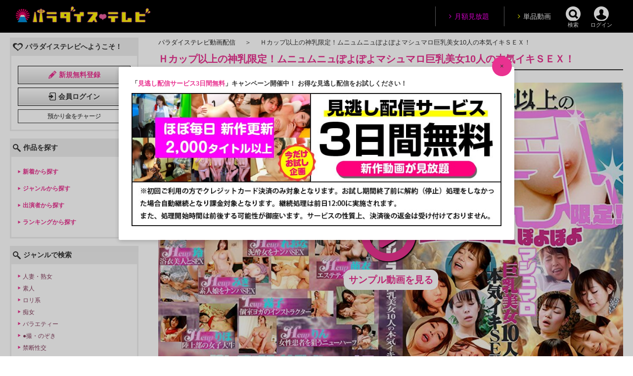

--- FILE ---
content_type: text/html
request_url: https://www.paradisetv.co.jp/detail/ptv8780
body_size: 11247
content:
<!DOCTYPE html>
<html lang="ja">
  <head>
    <script>window.dataLayer = window.dataLayer || [];</script>

<script>
  dataLayer = [{"set":"user_properties","env":"\u672c\u756a\u74b0\u5883"}];
</script>
<script>
  dataLayer.push({ ecommerce: null});
  dataLayer.push({"event":"view_item","ecommerce":{"items":[{"item_id":"ptv8780","item_name":"\uff28\u30ab\u30c3\u30d7\u4ee5\u4e0a\u306e\u795e\u4e73\u9650\u5b9a\uff01\u30e0\u30cb\u30e5\u30e0\u30cb\u30e5\u307d\u3088\u307d\u3088\u30de\u30b7\u30e5\u30de\u30ed\u5de8\u4e73\u7f8e\u597310\u4eba\u306e\u672c\u6c17\u30a4\u30ad\uff33\uff25\uff38\uff01","quantity":"1"}]}});
</script>
<!-- Google Tag Manager -->
<script>(function(w,d,s,l,i){w[l]=w[l]||[];w[l].push({'gtm.start':
new Date().getTime(),event:'gtm.js'});var f=d.getElementsByTagName(s)[0],
j=d.createElement(s),dl=l!='dataLayer'?'&l='+l:'';j.async=true;j.src=
'https://www.googletagmanager.com/gtm.js?id='+i+dl;f.parentNode.insertBefore(j,f);
})(window,document,'script','dataLayer','GTM-PZG6RDS');</script>
<!-- End Google Tag Manager -->
    <meta charset="UTF-8" />
    <title>Ｈカップ以上の神乳限定！ムニュムニュぽよぽよマシュマロ巨乳美女10人の本気イキＳＥＸ！ | 見放題LIVE＋VOD | パラダイステレビ動画配信</title>
    <meta name="description" content="Ｈカップ以上の神乳限定！ムニュムニュぽよぽよマシュマロ巨乳美女10人の本気イキＳＥＸ！、見放題LIVE＋VOD、世界初のアダルトバラエティー専門放送局 パラダイステレビ のアダルトサイト。「アナタのおっぱい見せてください」「ビジネスホテルの女性マッサージ師」「おなら」など人気コンテンツや「おっぱい募金」チャリティー女優の作品を業界最速で配信中！スカパーの放送をLIVE配信！見逃し配信もあります！" />
    <meta name="keywords" content="Ｈカップ以上の神乳限定！ムニュムニュぽよぽよマシュマロ巨乳美女10人の本気イキＳＥＸ！,見放題LIVE＋VOD,パラダイステレビ,AV,アダルト,アダルトバラエティー,アナタのおっぱい見せてください,ビジネスホテルの女性マッサージ師,おなら,処女喪失,おっぱい募金,業界最速,LIVE配信,動画見放題,見逃し配信,同時配信" />
                <meta property="og:type" content="video.movie" /><meta property="og:image" content="https://www.paradisetv.co.jp/imagedata/images/products/ptv87/ptv8780/ptv8780.jpg" /><meta property="og:image:type" content="image/jpeg" /><meta property="og:image:alt" content="Ｈカップ以上の神乳限定！ムニュムニュぽよぽよマシュマロ巨乳美女10人の本気イキＳＥＸ！" /><meta property="og:image:width" content="800px" /><meta property="og:image:height" content="518px" /><meta property="og:title" content="Ｈカップ以上の神乳限定！ムニュムニュぽよぽよマシュマロ巨乳美女10人の本気イキＳＥＸ！" /><meta property="og:url" content="https://www.paradisetv.co.jp/detail/ptv8780" /><meta property="og:description" content="★日本人ではたったの０．２％の割合しかいないＨカップ以上の神乳限定！オッパイ星人のみなさんのために巨乳が魅力の素敵な美女１０人の本気イキＳＥＸを集めました！◇Ｈカップ以上の神乳限定！オッパイ星人のみなさんのために巨乳が魅力の素敵な美女１０人の本気イキＳＥＸを集めました！ぜひご堪能あれ！◇もし男性用サウナにＨカップ女性が現れたら？◇体育館倉庫でブルマ姿の上からＩカップおっぱいを揉んでＳＥＸ！◇Ｉカップ巨乳の先輩ＯＬに教えてもらいながら童貞喪失！◇繁華街でＨカップ泥酔女を拾いホテルへＧＯ！◇Ｈカップ巨乳エステティシャンをＡＶ男優が口説いて本気ＳＥＸ！等々" /><meta property="og:locale" content="ja_JP" /><meta property="og:site_name" content="パラダイステレビ動画配信" /><meta name="twitter:card" content="summary" />
    <meta name="viewport" content="width=device-width, initial-scale=1, maximum-scale=1" />
    <meta name="format-detection" content="telephone=no">
    <link href="https://www.paradisetv.co.jp/imagedata/images/common/favicon.ico" rel="shortcut icon" />
    <link rel="apple-touch-icon-precomposed" href="https://www.paradisetv.co.jp/imagedata/images/common/apple-touch-icon.png"/>
    <meta name="apple-mobile-web-app-title" content="パラダイステレビ動画配信">
    <meta name="application-name" content="パラダイステレビ動画配信">
    <meta name="theme-color" content="#e93290"/>
    <meta name="rating" content="adult" />
    <meta name="rating" content="RTA-5042-1996-1400-1577-RTA" />

    <link rel="preload" fetchpriority="high" as="image" href="/imagedata/images/products/ptv87/ptv8780/ptv8780.jpg">
<link rel="preconnect" href="https://stream.paradisetv.co.jp" crossorigin />
<link rel="preconnect" href="https://netdna.bootstrapcdn.com" crossorigin />
<link rel="preconnect" href="https://www.googletagmanager.com" crossorigin />
<link rel="preconnect" href="https://vjs.zencdn.net" crossorigin />    
<link href="//netdna.bootstrapcdn.com/font-awesome/4.7.0/css/font-awesome.min.css" rel="preload" as="style" onload="this.onload=null;this.rel='stylesheet'" />
<link href="https://www.paradisetv.co.jp/imagedata/css/style.min.css" rel="preload" as="style" onload="this.onload=null;this.rel='stylesheet'" />



<link href="https://www.paradisetv.co.jp/imagedata/css/common_detail.min.css" rel="preload" as="style" onload="this.onload=null;this.rel='stylesheet'" />
<link href="https://www.paradisetv.co.jp/imagedata/css/luminous-basic.min.css" rel="preload" as="style" onload="this.onload=null;this.rel='stylesheet'" />










<script>/*! loadCSS. [c]2017 Filament Group, Inc. MIT License */
!function(t){"use strict";t.loadCSS||(t.loadCSS=function(){});var e=loadCSS.relpreload={};if(e.support=function(){var e;try{e=t.document.createElement("link").relList.supports("preload")}catch(a){e=!1}return function(){return e}}(),e.bindMediaToggle=function(t){function e(){t.addEventListener?t.removeEventListener("load",e):t.attachEvent&&t.detachEvent("onload",e),t.setAttribute("onload",null),t.media=a}var a=t.media||"all";t.addEventListener?t.addEventListener("load",e):t.attachEvent&&t.attachEvent("onload",e),setTimeout(function(){t.rel="stylesheet",t.media="only x"}),setTimeout(e,3e3)},e.poly=function(){if(!e.support())for(var a=t.document.getElementsByTagName("link"),n=0;n<a.length;n++){var o=a[n];"preload"!==o.rel||"style"!==o.getAttribute("as")||o.getAttribute("data-loadcss")||(o.setAttribute("data-loadcss",!0),e.bindMediaToggle(o))}},!e.support()){e.poly();var a=t.setInterval(e.poly,500);t.addEventListener?t.addEventListener("load",function(){e.poly(),t.clearInterval(a)}):t.attachEvent&&t.attachEvent("onload",function(){e.poly(),t.clearInterval(a)})}"undefined"!=typeof exports?exports.loadCSS=loadCSS:t.loadCSS=loadCSS}("undefined"!=typeof global?global:this);</script><noscript><link href="//netdna.bootstrapcdn.com/font-awesome/4.7.0/css/font-awesome.min.css" rel="stylesheet" type="text/css" media="all" />
<link href="https://www.paradisetv.co.jp/imagedata/css/style.min.css" rel="stylesheet" type="text/css" media="all" />




<link href="https://www.paradisetv.co.jp/imagedata/css/common_detail.min.css" rel="stylesheet" type="text/css" media="all" />
<link href="https://www.paradisetv.co.jp/imagedata/css/luminous-basic.min.css" rel="stylesheet" type="text/css" media="all" />










</noscript>    <script type="text/javascript" src="https://www.paradisetv.co.jp/imagedata//js/jquery.min.js"></script>
  </head>
  <body>
    <!-- Google Tag Manager (noscript) -->
<noscript><iframe src="https://www.googletagmanager.com/ns.html?id=GTM-PZG6RDS"
height="0" width="0" style="display:none;visibility:hidden"></iframe></noscript>
<!-- End Google Tag Manager (noscript) -->
      <div id="newhwrap">
  <div id="newtop">
    <div class="newlogo hide-phone">
      <a href="/monthly/index/-/cate/livevod">
        <img src="/imagedata/images/newmenu/logo.png" alt="パラダイステレビ" class="newlogoimg" />
      </a>
    </div>
    <span class="newmenu hide-phone">
            <div class="newmenu3">
                <a href="/member/login#login"><img src="/imagedata/images/newmenu/login_icon.png" alt="ログイン"><br />ログイン</a>
              </div>
        <div class="newmenu3 newlogin a_toggle">
        <a href="javascript:void(0);"><img src="/imagedata/images/newmenu/search_icon.png" alt="検索"><br />検索</a>
        </div>
            <div class="newmenu1">
        <a href="/ppv/index/-/cate/adult">
          <i class="fa fa-angle-right fa-fw" aria-hidden="true"></i>単品動画
        </a>
      </div>
            <div class="newmenu2 newmenuover">
        <a href="/monthly/index/-/cate/livevod">
          <i class="fa fa-angle-right fa-fw" aria-hidden="true"></i>月額見放題
        </a>
      </div>
          </span>
    <div class="newspm show-phone">
            <div class="newspm_wrap2">
        <div class="newmenu_sp">
          <a href="#modal" class="first">
            <img src="/imagedata/images/newmenu/btn_menu.png" alt="メニュー">
          </a>
        </div>
        <div class="newlogosp">
          <a href="/monthly/index/-/cate/livevod">
            <img src="/imagedata/images/newmenu/logo.png" alt="パラダイステレビ" class="newlogoimg">
          </a>
        </div>
        <div class="newlogin">
                    <a href="/member/login#login"><img src="/imagedata/images/newmenu/login_icon.png" alt="ログイン"><br />ログイン</a>
                  </div>
        <div class="newlogin a_toggle">
          <a href="javascript:void(0);"><img src="/imagedata/images/newmenu/search_icon.png" alt="検索"><br />検索</a>
        </div>
      </div>
      <!-- /newspm_wrap2 -->
    </div><!-- /newspm -->
  </div><!-- /newtop -->
</div><!-- /newhwrap -->

<script type="text/javascript">
$('p.close').on('click', 'a', function(event) {
  $(this).parents('.aosp').remove();
});
</script>
  <div id="serach-target" class="search" style="display: none">
<div class="serach-wrapper">
  <form action="/search/index" id="serach-form">
    <input type="text" name="search_keyword" id="search_keyword" class="keyword" placeholder="作品タイトル、番組名など" value="" />
    <div class="controls">
      <select name="search_category" class="select" id="search_category">
        <option value="top">動画全て</option>
                                      <option value="livevod/course/3" selected>見放題LIVE＋VOD</option>
                                                                                    <option value="vod/course/1">見放題VOD</option>
                                            <option value="light/course/10914">見放題VODライト</option>
                                            <option value="adult">単品動画</option>
                        </select>
      <button type="button" class="button" id="search-button">
        <i class="fa fa-search"></i>
      </button>
    </div>
  </form>
</div>
</div>

<script type="text/javascript">
  $("#search-button").click(function() {
    var url = $('#serach-form').attr('action');
    var param = '';
    if ('' != $('#search_category').val()) {
      param += '/search_category/' + $('#search_category').val();
    }
    if ('' != $('#search_keyword').val()) {
      param += '/search_keyword/' + $('#search_keyword').val();
    }
    if (param != '') {
      param = '/-' + param;
    }
    location.href = url + param;
  });

  $('.a_toggle').on('click', function(){
    $('#serach-target').slideToggle();
  });
</script>
    <div id="main">
                          <div class="row">
        <div id="modal">
          <!-- 左カラムここから -->
          <div class="grid_3">
            <!-- 左カラム（各カテゴリのテンプレート） -->
              <!-- ようこそ -->
<div class="svttl"><div class="service">パラダイステレビへようこそ！</div></div>
<div class="svbase">
    <div class="show-phone">
    <a href="/ppv/index/-/cate/adult" class="svbtn-course">
      <span class="btntxt-course"><i class="fa fa-angle-right fa-fw" aria-hidden="true"></i>単品動画</span>
    </a>
  </div>
    <div class="show-phone mt7">
    <a href="/monthly/index/-/cate/livevod" class="svbtn-course">
      <span class="btntxt-course"><i class="fa fa-angle-right fa-fw" aria-hidden="true"></i>月額見放題</span>
    </a>
  </div>
  
          <div class="mt7">
      <a href="/member/regist/index" class="svbtn-base"><div class="gred01"><span class="btntxt-sign">新規無料登録</span></div></a>
    </div>
    <div class="mt7">
      <a href="/member/login" class="svbtn-base"><div class="gred01"><span class="btntxt-login">会員ログイン</span></div></a>
    </div>
            <div class="mt7">
      <a href="/detail/ptv-charge-001" class="svbtn-base-nrr"><span class="btntxt-charge">預かり金をチャージ</span></a>
    </div>
      </div>
<!-- ようこそここまで -->
                    
    
        <div class="svttl mt15">
  <div class="search">作品を探す</div>
</div>
<div class="svbase">
  <a href="/list/image/-/cate/livevod/course/3" class="svlink">
    <span class="svltxt">新着から探す</span>
  </a>
  <a href="/list/genre/-/cate/livevod/course/3" class="svlink">
    <span class="svltxt">ジャンルから探す</span>
  </a>
      <a href="/list/cast/-/cate/livevod/course/3" class="svlink">
    <span class="svltxt">出演者から探す</span>
  </a>
    <a href="/ranking/item/-/cate/livevod/type/2" class="svlink">
    <span class="svltxt">ランキングから探す</span>
  </a>
  <div class="hide-phone">
  <!-- アイテムランキングここから -->
    <!-- アイテムランキングここまで -->

  <!-- 出演者ランキングここから -->
    <!-- 出演者ランキングここまで -->

  <!-- ジャンルランキングここから -->
    <!-- ジャンルランキングここまで -->

  <!-- シリーズランキングここから -->
    <!-- ジャンルランキングここまで -->

</div>
<!-- /hide-phone --></div>

<div class="svttl mt15">
  <div class="search">ジャンルで検索</div>
</div>
<div class="svbase">
  <ul class="search">
          <li id="_genre_links_0">
        <a href="/list/image/-/cate/livevod/mode/genre/gid/2/course/3">人妻・熟女</a>
      </li>
          <li id="_genre_links_1">
        <a href="/list/image/-/cate/livevod/mode/genre/gid/3/course/3">素人</a>
      </li>
          <li id="_genre_links_2">
        <a href="/list/image/-/cate/livevod/mode/genre/gid/5/course/3">ロリ系</a>
      </li>
          <li id="_genre_links_3">
        <a href="/list/image/-/cate/livevod/mode/genre/gid/7/course/3">痴女</a>
      </li>
          <li id="_genre_links_4">
        <a href="/list/image/-/cate/livevod/mode/genre/gid/10/course/3">バラエティー</a>
      </li>
          <li id="_genre_links_5">
        <a href="/list/image/-/cate/livevod/mode/genre/gid/15/course/3">●撮・のぞき</a>
      </li>
          <li id="_genre_links_6">
        <a href="/list/image/-/cate/livevod/mode/genre/gid/16/course/3">禁断性交</a>
      </li>
          <li id="_genre_links_7">
        <a href="/list/image/-/cate/livevod/mode/genre/gid/17/course/3">性感マッサージ</a>
      </li>
          <li id="_genre_links_8">
        <a href="/list/image/-/cate/livevod/mode/genre/gid/19/course/3">中●し</a>
      </li>
          <li id="_genre_links_9">
        <a href="/list/image/-/cate/livevod/mode/genre/gid/20/course/3">ナンパ</a>
      </li>
          <li id="_genre_links_10">
        <a href="/list/image/-/cate/livevod/mode/genre/gid/21/course/3">風俗</a>
      </li>
          <li id="_genre_links_11">
        <a href="/list/image/-/cate/livevod/mode/genre/gid/24/course/3">露出</a>
      </li>
          <li id="_genre_links_12">
        <a href="/list/image/-/cate/livevod/mode/genre/gid/27/course/3">乱交</a>
      </li>
          <li id="_genre_links_13">
        <a href="/list/image/-/cate/livevod/mode/genre/gid/30/course/3">オナニー</a>
      </li>
          <li id="_genre_links_14">
        <a href="/list/image/-/cate/livevod/mode/genre/gid/31/course/3">巨乳</a>
      </li>
      </ul>
  <div class="mt7">
    <a href="/list/genre/-/cate/livevod/course/3" class="link_t blc bold">もっと見る</a>
  </div>
</div>

<div class="svttl mt15">
  <div class="search">出演者で検索</div>
</div>
<div class="svbase">
  <ul class="search">
          <li id="_cast_links_0">
        <a href="/list/image/-/cate/livevod/mode/acast/acid/1603/course/3">有馬美玖</a>
      </li>
          <li id="_cast_links_1">
        <a href="/list/image/-/cate/livevod/mode/acast/acid/1620/course/3">五十嵐美月</a>
      </li>
          <li id="_cast_links_2">
        <a href="/list/image/-/cate/livevod/mode/acast/acid/1622/course/3">石井麻奈美</a>
      </li>
          <li id="_cast_links_3">
        <a href="/list/image/-/cate/livevod/mode/acast/acid/1/course/3">伊藤りな</a>
      </li>
          <li id="_cast_links_4">
        <a href="/list/image/-/cate/livevod/mode/acast/acid/123/course/3">角倉深雪</a>
      </li>
          <li id="_cast_links_5">
        <a href="/list/image/-/cate/livevod/mode/acast/acid/1605/course/3">小坂芽衣</a>
      </li>
          <li id="_cast_links_6">
        <a href="/list/image/-/cate/livevod/mode/acast/acid/118/course/3">早乙女ありさ</a>
      </li>
          <li id="_cast_links_7">
        <a href="/list/image/-/cate/livevod/mode/acast/acid/1607/course/3">篠崎里帆</a>
      </li>
          <li id="_cast_links_8">
        <a href="/list/image/-/cate/livevod/mode/acast/acid/147/course/3">白石みお</a>
      </li>
          <li id="_cast_links_9">
        <a href="/list/image/-/cate/livevod/mode/acast/acid/1606/course/3">白川ゆず</a>
      </li>
          <li id="_cast_links_10">
        <a href="/list/image/-/cate/livevod/mode/acast/acid/1632/course/3">白橋りほ</a>
      </li>
          <li id="_cast_links_11">
        <a href="/list/image/-/cate/livevod/mode/acast/acid/1619/course/3">瀬那ルミナ</a>
      </li>
          <li id="_cast_links_12">
        <a href="/list/image/-/cate/livevod/mode/acast/acid/1630/course/3">田嶋まお</a>
      </li>
          <li id="_cast_links_13">
        <a href="/list/image/-/cate/livevod/mode/acast/acid/1604/course/3">辻さくら</a>
      </li>
          <li id="_cast_links_14">
        <a href="/list/image/-/cate/livevod/mode/acast/acid/1614/course/3">ののか</a>
      </li>
      </ul>
  <div class="mt7">
    <a href="/list/cast/-/cate/livevod/course/3" class="link_t blc bold">もっと見る</a>
  </div>
</div>

                
  <!-- お知らせここから -->
<!-- お知らせここまで -->  <div class="svbase-sin mt15">
  <a href="/support/inquiry/watching/index" class="svbtn-base-nrr"><span class="btntxt-contact">お問い合わせ</span></a>
  <div class="mt7">
    <a href="/help/index" class="svbtn-base-nrr"><span class="btntxt-faq">よくあるご質問</span></a>
  </div>
  </div>      <div class="mt15">
        



<div>
  <a href="/monthly/entry/index/-/cate/livevod" alt="月額はじめてガイド" class="tracking_banner" data-name="monthly-entry-index-side">
    <img data-src="/imagedata/custom/images/sidebnr/main_monthly_entry_info.jpg" alt="月額はじめてガイド" width="100%" class="lazyload" />
  </a>
</div>
<div class="svttl mt15">
  <div class="search">シリーズ特集</div>
</div>
  <div id="feature_series_links_0">
    <a href="/detail/series/-/id/472/cate/adult">
      <img class="lazyload" style="width: 100%" data-src="/imagedata/custom/images/series/left/472.png" alt="アナタのおっぱい見せてください">
    </a>
  </div>
  <div id="feature_series_links_1">
    <a href="/detail/series/-/id/346/cate/adult">
      <img class="lazyload" style="width: 100%" data-src="/imagedata/custom/images/series/left/346.png" alt="NEWS　PARADISE">
    </a>
  </div>
  <div id="feature_series_links_2">
    <a href="/detail/series/-/id/553/cate/adult">
      <img class="lazyload" style="width: 100%" data-src="/imagedata/custom/images/series/left/553.png" alt="xxを性感マッサージでイカせてみた">
    </a>
  </div>
  <div id="feature_series_links_3">
    <a href="/detail/series/-/id/274/cate/adult">
      <img class="lazyload" style="width: 100%" data-src="/imagedata/custom/images/series/left/274.png" alt="ビジネスホテルの女性マッサージ師">
    </a>
  </div>
  <div id="feature_series_links_4">
    <a href="/detail/series/-/id/102/cate/adult">
      <img class="lazyload" style="width: 100%" data-src="/imagedata/custom/images/series/left/102.png" alt="デリヘルNo.1盗●!">
    </a>
  </div>
  <div id="feature_series_links_5">
    <a href="/detail/series/-/id/57/cate/adult">
      <img class="lazyload" style="width: 100%" data-src="/imagedata/custom/images/series/left/57.png" alt="ザ・処女喪失">
    </a>
  </div>

<div class="svttl mt15">
  <div class="search">ジャンル特集</div>
</div>
  <div id="feature_genre_links_0">
    <a href="/detail/genre/-/id/2/cate/adult">
      <img class="lazyload" style="width: 100%" data-src="/imagedata/custom/images/genre/left/2.png" alt="人妻・熟女">
    </a>
  </div>
  <div id="feature_genre_links_1">
    <a href="/detail/genre/-/id/3/cate/adult">
      <img class="lazyload" style="width: 100%" data-src="/imagedata/custom/images/genre/left/3.png" alt="素人">
    </a>
  </div>
  <div id="feature_genre_links_2">
    <a href="/detail/genre/-/id/10/cate/adult">
      <img class="lazyload" style="width: 100%" data-src="/imagedata/custom/images/genre/left/10.png" alt="バラエティー">
    </a>
  </div>
  <div id="feature_genre_links_3">
    <a href="/detail/genre/-/id/38/cate/adult">
      <img class="lazyload" style="width: 100%" data-src="/imagedata/custom/images/genre/left/38.png" alt="オンエアー同時配信">
    </a>
  </div>
  <div id="feature_genre_links_4">
    <a href="/detail/genre/-/id/51/cate/adult">
      <img class="lazyload" style="width: 100%" data-src="/imagedata/custom/images/genre/left/51.png" alt="おなら">
    </a>
  </div>

</div>            </div><!-- /grid_3 -->
          <!-- 左カラムここまで -->
        </div><!-- /modal -->

        <!-- メインコンテンツここから -->
        <div class="grid_9">
          <div class="breadcrumbs">
  <ul>
                  <li><a href="https://www.paradisetv.co.jp/monthly/index/-/cate/livevod">パラダイステレビ動画配信</a></li>
                        <li>Ｈカップ以上の神乳限定！ムニュムニュぽよぽよマシュマロ巨乳美女10人の本気イキＳＥＸ！</li>
            </ul>
</div>

<style type="text/css">
.capture-on {display: block;}
.capture-off {display: none;}
</style>

<h1 class="dtlttl pink">Ｈカップ以上の神乳限定！ムニュムニュぽよぽよマシュマロ巨乳美女10人の本気イキＳＥＸ！</h1>

<div class="dtlmain">
    <div class="player">
    <div class="wrap_st">
      <div class="st-player">
        <a href="/detail/ptv8780/sample" alt="Ｈカップ以上の神乳限定！ムニュムニュぽよぽよマシュマロ巨乳美女10人の本気イキＳＥＸ！のサンプル動画">
          <img fetchpriority="high" src="/imagedata/images/products/ptv87/ptv8780/ptv8780.jpg" alt="Ｈカップ以上の神乳限定！ムニュムニュぽよぽよマシュマロ巨乳美女10人の本気イキＳＥＸ！" width="800" height="518"/>
          <span class="toc">
            <span>サンプル動画を見る</span>
          </span>
          <i class="play fa fa-play-circle-o"></i>
        </a>
      </div>
    </div>
  </div>
  
  <div class="grid-detail">
    <div class="thumbnail">
              <a href="/imagedata/images/products/ptv87/ptv8780/ptv8780.jpg" data-title="Ｈカップ以上の神乳限定！ムニュムニュぽよぽよマシュマロ巨乳美女10人の本気イキＳＥＸ！" class="luminous">
          <img data-src="/imagedata/images/products/ptv87/ptv8780/ptv8780_00.jpg" alt="Ｈカップ以上の神乳限定！ムニュムニュぽよぽよマシュマロ巨乳美女10人の本気イキＳＥＸ！" class="thumb lazyload" src="/imagedata/images/products/380x518_dummy.jpg" />
        </a>
                </div>

    <div class="metas">
      <table class="meta-table">
        <tr>
          <td class="head">品番：</td>
          <td class="value">ptv8780</td>
        </tr>
                <tr>
          <td class="head">公開日付：</td>
          <td class="value"><time>2023-11-15</time></td>
        </tr>
        <tr>
          <td class="head"><a href="/list/series/-/cate/livevod/course/3">シリーズ</a>：</td>
          <td class="value">
            <ul>
                        </ul>
          </td>
        </tr>
        <tr>
          <td class="head"><a href="/list/genre/-/cate/livevod/course/3">ジャンル</a>：</td>
          <td class="value">
            <ul>
                          <li class="link-wrap"><a href="/list/image/-/cate/livevod/mode/genre/gid/31/course/3">巨乳</a></li>
                          <li class="link-wrap"><a href="/list/image/-/cate/livevod/mode/genre/gid/36/course/3">総集編・コンピレーション</a></li>
                          <li class="link-wrap"><a href="/list/image/-/cate/livevod/mode/genre/gid/45/course/3">DVD・Blu-ray</a></li>
                          <li class="link-wrap"><a href="/list/image/-/cate/livevod/mode/genre/gid/80/course/3">超高画質</a></li>
                        </ul>
          </td>
        </tr>
        
                                  <tr>
          <td class="head">出演者：</td>
          <td class="value">
            <ul>
                      </ul>
          </td>
        </tr>
                        <tr>
          <td class="head">収録時間：</td>
          <td class="value">115分</td>
        </tr>
                                        <tr>
          <td class="head"></td>
          <td class="value">
            <div class="bookmark">
                          <span class="add" data-api_token="1474ccda84854b05dcc7f4afed07f86e" data-item_id="16412"><i class="fa fa-heart fa-1x not"></i>お気に入りに追加する</span>
                        </div>
          </td>
        </tr>
              </table>
    </div>

    <div id="purchase" class="prices">
      <div class="dtlpttl">
        <h2><i class="fa fa-shopping-cart"></i>ご購入はこちらから</h2>
      </div>
      <div class="newdtlpbase">
                              <div class="newdtlpfr">
  <div class="newpfrttl tooltip">月額見放題</div>

      <div class="pr-balloon">
    3日間お試しキャンペーン!<br />12月31日 23:59まで    </div>
    <div class="clear"></div>
  
    <div class="mt5">
        <a href="/monthly/entry/purchase/-/cate/livevod/id/12389/pid/148533" class="newbtna">
      <div class="newgrnbig">
        <span>月額見放題に入会する</span>
      </div>
    </a>
      </div>
  </div>          
                                      <div class="newdtlpfr">
  <div class="newpfrttl tooltip">単品動画<span class="flort-r">期限：無制限</span></div>

  
      <div class="price">
              1,480円
                </div>
  
          <div class="mt5 now">
      <a href="/cart/insert/-/pid/206046/m/direct" class="newbtna tracking_banner" data-name="now_buy" rel="nofollow">
        <div class="neworngbig">
          <span class="btntxt-basket">今すぐ見る！</span>
        </div>
      </a>
    </div>
    <div class="mt10">
      <a href="/cart/insert/-/pid/206046" class="newbtna" rel="nofollow">
        <span class="newcartspan">バスケットに入れる</span>
      </a>
    </div>
      </div>
  <div class="newdtlpfr">
  <div class="newpfrttl tooltip">単品動画<span class="flort-r">期限：14日間</span></div>

  
      <div class="price">
              500円
                </div>
  
          <div class="mt5 now">
      <a href="/cart/insert/-/pid/206556/m/direct" class="newbtna tracking_banner" data-name="now_buy" rel="nofollow">
        <div class="neworngbig">
          <span class="btntxt-basket">今すぐ見る！</span>
        </div>
      </a>
    </div>
    <div class="mt10">
      <a href="/cart/insert/-/pid/206556" class="newbtna" rel="nofollow">
        <span class="newcartspan">バスケットに入れる</span>
      </a>
    </div>
      </div>
  <div class="newdtlpfr">
  <div class="newpfrttl tooltip">単品動画<span class="flort-r">期限：2日間</span></div>

  
      <div class="price cheap">
              305円
                </div>
  
          <div class="mt5">
      <a href="/cart/insert/-/pid/206376" class="" rel="nofollow">
        <span class="newcartspan">バスケットに入れる</span>
      </a>
    </div>
      </div>

                                                    
        
                <div class="newdtlpfr">
          <div class="newpfrttl">DVDショップ</div>
                    <div class="mt5">
            <a rel="nofollow" class="" data-name="dvd_detail" href="/support/ondemand/insert/-/iid/16412/type/2" target="ondemand_dvd">
                <span class="newdvdspan">DVDを申し込む</span>
            </a>
          </div>
                              <div class="mt5">
            <a rel="nofollow" class="" data-name="dvd_detail" href="/support/ondemand/insert/-/iid/16412/type/1" target="ondemand_dvd">
                <span class="newdvdspan">Blu-rayを申し込む</span>
            </a>
          </div>
                  </div>
        
        <div class="newdtlpfr">
                              <div class="mt5">
            <a class="link" href="/help/index.html#movie">配信方法についてはこちら</a>
          </div>
          <div class="mt5">
            <a class="link" href="/help/index.html#expire">視聴期限についてはこちら</a>
          </div>
        </div>
      </div>
    </div>

    <div class="caption">
      <h2 class="ttl">商品紹介</h2>
      <div class="body">
        <span>★日本人ではたったの０．２％の割合しかいないＨカップ以上の神乳限定！オッパイ星人のみなさんのために巨乳が魅力の素敵な美女１０人の本気イキＳＥＸを集めました！◇Ｈカップ以上の神乳限定！オッパイ星人のみなさんのために巨乳が魅力の素敵な美女１０人の本気イキＳＥＸを集めました！ぜひご堪能あれ！◇もし男性用サウナにＨカップ女性が現れたら？◇体育館倉庫でブルマ姿の上からＩカップおっぱいを揉んでＳＥＸ！◇Ｉカップ巨乳の先輩ＯＬに教えてもらいながら童貞喪失！◇繁華街でＨカップ泥酔女を拾いホテルへＧＯ！◇Ｈカップ巨乳エステティシャンをＡＶ男優が口説いて本気ＳＥＸ！等々</span>
      </div>

          </div>

          <div class="captures">
        <h2 class="ttl">動画プレビュー</h2>
        <div class="capture_container">
                <!--スマフォ-->
                              <div class="">
              <a href="/imagedata/images/products/ptv87/ptv8780/ptv8780_01.jpg" data-title="Ｈカップ以上の神乳限定！ムニュムニュぽよぽよマシュマロ巨乳美女10人の本気イキＳＥＸ！_1" class="luminous">
                <img data-src="/imagedata/images/products/ptv87/ptv8780/ptv8780_01.jpg" alt="Ｈカップ以上の神乳限定！ムニュムニュぽよぽよマシュマロ巨乳美女10人の本気イキＳＥＸ！_1" class=" lazyload" />
              </a>
            </div>
                      <div class="">
              <a href="/imagedata/images/products/ptv87/ptv8780/ptv8780_02.jpg" data-title="Ｈカップ以上の神乳限定！ムニュムニュぽよぽよマシュマロ巨乳美女10人の本気イキＳＥＸ！_2" class="luminous">
                <img data-src="/imagedata/images/products/ptv87/ptv8780/ptv8780_02.jpg" alt="Ｈカップ以上の神乳限定！ムニュムニュぽよぽよマシュマロ巨乳美女10人の本気イキＳＥＸ！_2" class=" lazyload" />
              </a>
            </div>
                      <div class="">
              <a href="/imagedata/images/products/ptv87/ptv8780/ptv8780_03.jpg" data-title="Ｈカップ以上の神乳限定！ムニュムニュぽよぽよマシュマロ巨乳美女10人の本気イキＳＥＸ！_3" class="luminous">
                <img data-src="/imagedata/images/products/ptv87/ptv8780/ptv8780_03.jpg" alt="Ｈカップ以上の神乳限定！ムニュムニュぽよぽよマシュマロ巨乳美女10人の本気イキＳＥＸ！_3" class=" lazyload" />
              </a>
            </div>
                      <div class="">
              <a href="/imagedata/images/products/ptv87/ptv8780/ptv8780_04.jpg" data-title="Ｈカップ以上の神乳限定！ムニュムニュぽよぽよマシュマロ巨乳美女10人の本気イキＳＥＸ！_4" class="luminous">
                <img data-src="/imagedata/images/products/ptv87/ptv8780/ptv8780_04.jpg" alt="Ｈカップ以上の神乳限定！ムニュムニュぽよぽよマシュマロ巨乳美女10人の本気イキＳＥＸ！_4" class=" lazyload" />
              </a>
            </div>
                      <div class="">
              <a href="/imagedata/images/products/ptv87/ptv8780/ptv8780_05.jpg" data-title="Ｈカップ以上の神乳限定！ムニュムニュぽよぽよマシュマロ巨乳美女10人の本気イキＳＥＸ！_5" class="luminous">
                <img data-src="/imagedata/images/products/ptv87/ptv8780/ptv8780_05.jpg" alt="Ｈカップ以上の神乳限定！ムニュムニュぽよぽよマシュマロ巨乳美女10人の本気イキＳＥＸ！_5" class=" lazyload" />
              </a>
            </div>
                      <div class="">
              <a href="/imagedata/images/products/ptv87/ptv8780/ptv8780_06.jpg" data-title="Ｈカップ以上の神乳限定！ムニュムニュぽよぽよマシュマロ巨乳美女10人の本気イキＳＥＸ！_6" class="luminous">
                <img data-src="/imagedata/images/products/ptv87/ptv8780/ptv8780_06.jpg" alt="Ｈカップ以上の神乳限定！ムニュムニュぽよぽよマシュマロ巨乳美女10人の本気イキＳＥＸ！_6" class=" lazyload" />
              </a>
            </div>
                      <div class="">
              <a href="/imagedata/images/products/ptv87/ptv8780/ptv8780_07.jpg" data-title="Ｈカップ以上の神乳限定！ムニュムニュぽよぽよマシュマロ巨乳美女10人の本気イキＳＥＸ！_7" class="luminous">
                <img data-src="/imagedata/images/products/ptv87/ptv8780/ptv8780_07.jpg" alt="Ｈカップ以上の神乳限定！ムニュムニュぽよぽよマシュマロ巨乳美女10人の本気イキＳＥＸ！_7" class=" lazyload" />
              </a>
            </div>
                      <div class="">
              <a href="/imagedata/images/products/ptv87/ptv8780/ptv8780_08.jpg" data-title="Ｈカップ以上の神乳限定！ムニュムニュぽよぽよマシュマロ巨乳美女10人の本気イキＳＥＸ！_8" class="luminous">
                <img data-src="/imagedata/images/products/ptv87/ptv8780/ptv8780_08.jpg" alt="Ｈカップ以上の神乳限定！ムニュムニュぽよぽよマシュマロ巨乳美女10人の本気イキＳＥＸ！_8" class=" lazyload" />
              </a>
            </div>
                      <div class="">
              <a href="/imagedata/images/products/ptv87/ptv8780/ptv8780_09.jpg" data-title="Ｈカップ以上の神乳限定！ムニュムニュぽよぽよマシュマロ巨乳美女10人の本気イキＳＥＸ！_9" class="luminous">
                <img data-src="/imagedata/images/products/ptv87/ptv8780/ptv8780_09.jpg" alt="Ｈカップ以上の神乳限定！ムニュムニュぽよぽよマシュマロ巨乳美女10人の本気イキＳＥＸ！_9" class=" lazyload" />
              </a>
            </div>
                      <div class="">
              <a href="/imagedata/images/products/ptv87/ptv8780/ptv8780_10.jpg" data-title="Ｈカップ以上の神乳限定！ムニュムニュぽよぽよマシュマロ巨乳美女10人の本気イキＳＥＸ！_10" class="luminous">
                <img data-src="/imagedata/images/products/ptv87/ptv8780/ptv8780_10.jpg" alt="Ｈカップ以上の神乳限定！ムニュムニュぽよぽよマシュマロ巨乳美女10人の本気イキＳＥＸ！_10" class=" lazyload" />
              </a>
            </div>
                      <div class="">
              <a href="/imagedata/images/products/ptv87/ptv8780/ptv8780_11.jpg" data-title="Ｈカップ以上の神乳限定！ムニュムニュぽよぽよマシュマロ巨乳美女10人の本気イキＳＥＸ！_11" class="luminous">
                <img data-src="/imagedata/images/products/ptv87/ptv8780/ptv8780_11.jpg" alt="Ｈカップ以上の神乳限定！ムニュムニュぽよぽよマシュマロ巨乳美女10人の本気イキＳＥＸ！_11" class=" lazyload" />
              </a>
            </div>
                      <div class="">
              <a href="/imagedata/images/products/ptv87/ptv8780/ptv8780_12.jpg" data-title="Ｈカップ以上の神乳限定！ムニュムニュぽよぽよマシュマロ巨乳美女10人の本気イキＳＥＸ！_12" class="luminous">
                <img data-src="/imagedata/images/products/ptv87/ptv8780/ptv8780_12.jpg" alt="Ｈカップ以上の神乳限定！ムニュムニュぽよぽよマシュマロ巨乳美女10人の本気イキＳＥＸ！_12" class=" lazyload" />
              </a>
            </div>
                      <div class="">
              <a href="/imagedata/images/products/ptv87/ptv8780/ptv8780_13.jpg" data-title="Ｈカップ以上の神乳限定！ムニュムニュぽよぽよマシュマロ巨乳美女10人の本気イキＳＥＸ！_13" class="luminous">
                <img data-src="/imagedata/images/products/ptv87/ptv8780/ptv8780_13.jpg" alt="Ｈカップ以上の神乳限定！ムニュムニュぽよぽよマシュマロ巨乳美女10人の本気イキＳＥＸ！_13" class=" lazyload" />
              </a>
            </div>
                      <div class="">
              <a href="/imagedata/images/products/ptv87/ptv8780/ptv8780_14.jpg" data-title="Ｈカップ以上の神乳限定！ムニュムニュぽよぽよマシュマロ巨乳美女10人の本気イキＳＥＸ！_14" class="luminous">
                <img data-src="/imagedata/images/products/ptv87/ptv8780/ptv8780_14.jpg" alt="Ｈカップ以上の神乳限定！ムニュムニュぽよぽよマシュマロ巨乳美女10人の本気イキＳＥＸ！_14" class=" lazyload" />
              </a>
            </div>
                      <div class="">
              <a href="/imagedata/images/products/ptv87/ptv8780/ptv8780_15.jpg" data-title="Ｈカップ以上の神乳限定！ムニュムニュぽよぽよマシュマロ巨乳美女10人の本気イキＳＥＸ！_15" class="luminous">
                <img data-src="/imagedata/images/products/ptv87/ptv8780/ptv8780_15.jpg" alt="Ｈカップ以上の神乳限定！ムニュムニュぽよぽよマシュマロ巨乳美女10人の本気イキＳＥＸ！_15" class=" lazyload" />
              </a>
            </div>
                      <div class="">
              <a href="/imagedata/images/products/ptv87/ptv8780/ptv8780_16.jpg" data-title="Ｈカップ以上の神乳限定！ムニュムニュぽよぽよマシュマロ巨乳美女10人の本気イキＳＥＸ！_16" class="luminous">
                <img data-src="/imagedata/images/products/ptv87/ptv8780/ptv8780_16.jpg" alt="Ｈカップ以上の神乳限定！ムニュムニュぽよぽよマシュマロ巨乳美女10人の本気イキＳＥＸ！_16" class=" lazyload" />
              </a>
            </div>
                      <div class="">
              <a href="/imagedata/images/products/ptv87/ptv8780/ptv8780_17.jpg" data-title="Ｈカップ以上の神乳限定！ムニュムニュぽよぽよマシュマロ巨乳美女10人の本気イキＳＥＸ！_17" class="luminous">
                <img data-src="/imagedata/images/products/ptv87/ptv8780/ptv8780_17.jpg" alt="Ｈカップ以上の神乳限定！ムニュムニュぽよぽよマシュマロ巨乳美女10人の本気イキＳＥＸ！_17" class=" lazyload" />
              </a>
            </div>
                      <div class="">
              <a href="/imagedata/images/products/ptv87/ptv8780/ptv8780_18.jpg" data-title="Ｈカップ以上の神乳限定！ムニュムニュぽよぽよマシュマロ巨乳美女10人の本気イキＳＥＸ！_18" class="luminous">
                <img data-src="/imagedata/images/products/ptv87/ptv8780/ptv8780_18.jpg" alt="Ｈカップ以上の神乳限定！ムニュムニュぽよぽよマシュマロ巨乳美女10人の本気イキＳＥＸ！_18" class=" lazyload" />
              </a>
            </div>
                      <div class="">
              <a href="/imagedata/images/products/ptv87/ptv8780/ptv8780_19.jpg" data-title="Ｈカップ以上の神乳限定！ムニュムニュぽよぽよマシュマロ巨乳美女10人の本気イキＳＥＸ！_19" class="luminous">
                <img data-src="/imagedata/images/products/ptv87/ptv8780/ptv8780_19.jpg" alt="Ｈカップ以上の神乳限定！ムニュムニュぽよぽよマシュマロ巨乳美女10人の本気イキＳＥＸ！_19" class=" lazyload" />
              </a>
            </div>
                      <div class="">
              <a href="/imagedata/images/products/ptv87/ptv8780/ptv8780_20.jpg" data-title="Ｈカップ以上の神乳限定！ムニュムニュぽよぽよマシュマロ巨乳美女10人の本気イキＳＥＸ！_20" class="luminous">
                <img data-src="/imagedata/images/products/ptv87/ptv8780/ptv8780_20.jpg" alt="Ｈカップ以上の神乳限定！ムニュムニュぽよぽよマシュマロ巨乳美女10人の本気イキＳＥＸ！_20" class=" lazyload" />
              </a>
            </div>
                      <div class="">
              <a href="/imagedata/images/products/ptv87/ptv8780/ptv8780_21.jpg" data-title="Ｈカップ以上の神乳限定！ムニュムニュぽよぽよマシュマロ巨乳美女10人の本気イキＳＥＸ！_21" class="luminous">
                <img data-src="/imagedata/images/products/ptv87/ptv8780/ptv8780_21.jpg" alt="Ｈカップ以上の神乳限定！ムニュムニュぽよぽよマシュマロ巨乳美女10人の本気イキＳＥＸ！_21" class=" lazyload" />
              </a>
            </div>
                      <div class="">
              <a href="/imagedata/images/products/ptv87/ptv8780/ptv8780_22.jpg" data-title="Ｈカップ以上の神乳限定！ムニュムニュぽよぽよマシュマロ巨乳美女10人の本気イキＳＥＸ！_22" class="luminous">
                <img data-src="/imagedata/images/products/ptv87/ptv8780/ptv8780_22.jpg" alt="Ｈカップ以上の神乳限定！ムニュムニュぽよぽよマシュマロ巨乳美女10人の本気イキＳＥＸ！_22" class=" lazyload" />
              </a>
            </div>
                      <div class="">
              <a href="/imagedata/images/products/ptv87/ptv8780/ptv8780_23.jpg" data-title="Ｈカップ以上の神乳限定！ムニュムニュぽよぽよマシュマロ巨乳美女10人の本気イキＳＥＸ！_23" class="luminous">
                <img data-src="/imagedata/images/products/ptv87/ptv8780/ptv8780_23.jpg" alt="Ｈカップ以上の神乳限定！ムニュムニュぽよぽよマシュマロ巨乳美女10人の本気イキＳＥＸ！_23" class=" lazyload" />
              </a>
            </div>
                      <div class="">
              <a href="/imagedata/images/products/ptv87/ptv8780/ptv8780_24.jpg" data-title="Ｈカップ以上の神乳限定！ムニュムニュぽよぽよマシュマロ巨乳美女10人の本気イキＳＥＸ！_24" class="luminous">
                <img data-src="/imagedata/images/products/ptv87/ptv8780/ptv8780_24.jpg" alt="Ｈカップ以上の神乳限定！ムニュムニュぽよぽよマシュマロ巨乳美女10人の本気イキＳＥＸ！_24" class=" lazyload" />
              </a>
            </div>
                              </div><!--class="capture_container"-->
      </div><!--class="captures"-->

          <!--$PRODUCT.captures-->
  </div>
</div>
<div class="clear"></div>

<div class="relations">
        <div class="relation_part">
          <div class="dtlsubttl">Ｈカップ以上の神乳限定！ムニュムニュぽよぽよマシュマロ巨乳美女10人の本気イキＳＥＸ！にはジャンルの関連作品があります。</div>
    <div class="tab" id="genre">
        <div class="tab-btn">
          <div class="reccomendbtn on" data-id="31" data-mode="genre">巨乳</div>
          <div class="reccomendbtn" data-id="36" data-mode="genre">総集編・コンピレーション</div>
          <div class="reccomendbtn" data-id="45" data-mode="genre">DVD・Blu-ray</div>
          <div class="reccomendbtn" data-id="80" data-mode="genre">超高画質</div>
        </div>
        <div class="tab-content">
            <div id="tab-content-genre-31" class="lazyload reccomend lstrow on"
        data-id="31"
        data-cate="livevod"
        data-count="16"
        data-limit="14"
        data-mode="genre"
        data-shuffle="1"
        data-ignore="ptv8780"
        data-course="3"
        data-sample=""
        data-sess_token="1474ccda84854b05dcc7f4afed07f86e">
        <p id="loading">loading...</p>
      </div>
            <div id="tab-content-genre-36" class="lazyload reccomend lstrow"
        data-id="36"
        data-cate="livevod"
        data-count="16"
        data-limit="14"
        data-mode="genre"
        data-shuffle="1"
        data-ignore="ptv8780"
        data-course="3"
        data-sample=""
        data-sess_token="1474ccda84854b05dcc7f4afed07f86e">
        <p id="loading">loading...</p>
      </div>
            <div id="tab-content-genre-45" class="lazyload reccomend lstrow"
        data-id="45"
        data-cate="livevod"
        data-count="16"
        data-limit="14"
        data-mode="genre"
        data-shuffle="1"
        data-ignore="ptv8780"
        data-course="3"
        data-sample=""
        data-sess_token="1474ccda84854b05dcc7f4afed07f86e">
        <p id="loading">loading...</p>
      </div>
            <div id="tab-content-genre-80" class="lazyload reccomend lstrow"
        data-id="80"
        data-cate="livevod"
        data-count="16"
        data-limit="14"
        data-mode="genre"
        data-shuffle="1"
        data-ignore="ptv8780"
        data-course="3"
        data-sample=""
        data-sess_token="1474ccda84854b05dcc7f4afed07f86e">
        <p id="loading">loading...</p>
      </div>
          </div>
  </div>
    </div>
      <div class="relation_part">
    <div class="dtlsubttl" id="history-head">最近チェックした商品</div>
<div class="tab" id="history-wrap">
  <div class="tab-content">
    <div id="tab-content-history" class="lazyload lstrow products-history on"
      data-is_first_view=""
      data-sess_token="1474ccda84854b05dcc7f4afed07f86e">
      <p id="loading"></p>
    </div>
  </div>
</div>  </div>
</div>

<h2 class="dtlsubttl" id="user_review">ユーザーレビュー</h2>
<div class="revhead">
  <div class="evline">
    <div class="evcomp3">平均評価： </div>
    <div class="evcomptxt">（平均3.0点 / レビュー数0件） </div>
        <a href="/detail/review/index/-/iid/16412" class="revbtn review_form_open" rel="nofollow">レビューを書く</a>
      </div>
  <div class="clear"></div>
</div>
<div class="clear"></div>


<div class="seotitle">
  <div>Ｈカップ以上の神乳限定！ムニュムニュぽよぽよマシュマロ巨乳美女10人の本気イキＳＥＸ！</div>
  <div style="padding-top: 10px;">
    <div>パラダイステレビのサブスクでは様々なプランを用意しております。</div>
    <div>ご利用方法に合わせて、100%自社制作による笑えるアダルトバラエティ番組をお楽しみください！</div>
  </div>
</div>

<script>
$(function() {
  $('#charge.select').change(function() {
    if (!$(this).val()) return;
    window.location.href = $(this).val();
  });

  var luminousTrigger = document.querySelectorAll('.luminous');
  if( luminousTrigger !== null ) {
    new LuminousGallery(luminousTrigger);
  }
});
</script>
        </div>
        <!-- メインコンテンツここまで -->
      </div>
    </div><!-- /main -->

    <div id="footer">
      <div class="row">
        <div class="grid_12">
  <ul class="service">
          <li><a href="/ppv/index/-/cate/adult">単品動画</a></li>
          <li><a href="/monthly/index/-/cate/livevod">月額見放題</a></li>
        <li><a href="/calender">発売日一覧</a></li>
  </ul>
</div>

<div class="grid_12">
  <ul class="menu">
    <li><a href="/info/terms">利用規約</a></li>
    <li><a href="/legal/personal">個人情報保護について</a></li>
    <li><a href="/legal/index">特定商取引に基づく表示</a></li>
    <li><a href="/support/inquiry/watching/index">お問い合わせ</a></li>
    <li><a href="/help/index">よくあるご質問</a></li>
    <li><a href="http://rire.ne.jp/" target="_blank" rel="noopener">運営会社</a></li>
  </ul>
      <div class="copyright">Copyright © PARADISE TV. All Rights Reserved.</div>
  </div>

        <div class="popup">
  <input type="checkbox" class="popup-check" id="popup-check"/>
  <div class="popup-body">
    <div class="popup-window">
      <label class="popup-label" for="popup-check">×</label>
      <div class="popup-inner">
        
                                <div class="popup-content">
          <div class="popup-desc">
            「<span class="pink bold">見逃し配信サービス3日間無料</span>」キャンペーン開催中！<br class="show-phone" />
            お得な見逃し配信をお試しください！
          </div>
          <div class="mt10">
            <a href="/monthly/entry/index/-/cate/livevod/?utm_source=livevod-main&utm_medium=popup&utm_campaign=trial_livevodplayback_202101" alt="LIVE+VOD+見逃し配信3日間お試しキャンペーン202101" class="tracking_banner" data-name="trial_livevodplayback_202101">
                            <img width="100%" src="/imagedata/custom/images/campaign/trial_livevodplayback_202101_001.jpg" alt="LIVE+VOD+見逃し配信3日間お試しキャンペーン202101" />
                          </a>
          </div>
        </div>
              </div>
    </div>
  </div>
</div>

<script type="text/javascript">
;(function($) {$(function() {
  // popupの外のどこか押したら消えてもらいます
  $('div').on('click', '.popup-body', function(event) {
    if (!$(event.target).parents('.popup-inner').length) {
      $(this).remove();
    }
  });
});})(jQuery);
</script>

<style type="text/css">
.popup .popup-inner {
  width: 100vw;
  max-width: 800px;
}
@media only screen and (max-width: 767px) {
  .popup .popup-inner {
    width: 100vw;
    max-width: 300px;
  }
}
</style>  
<div id="toTop" style="display: none;"><a href="#">top</a></div>      </div>
    </div><!-- /footer -->

    <script type="text/javascript" src="https://www.paradisetv.co.jp/imagedata/js/lazysizes/lazysizes.min.js" async></script>
<script type="text/javascript" src="https://www.paradisetv.co.jp/imagedata/js/jquery.pageslide.min.js" charset="UTF-8" async></script>
<script type="text/javascript" src="https://www.paradisetv.co.jp/imagedata/js/common.min.js" charset="UTF-8" async></script>
<script type="text/javascript" src="https://www.paradisetv.co.jp/imagedata/js/jquery.qrcode.min.js" charset="UTF-8" defer></script>
<script type="text/javascript" src="https://www.paradisetv.co.jp/imagedata/js/slick/slick.min.js" defer></script>
<script type="text/javascript" src="/imagedata/js/util/util.js" defer></script>
<script type="text/javascript" src="/imagedata/js/util/list.js" defer></script>





<script type="text/javascript" src="/imagedata/js/util/bookmark.js" defer></script>
<script type="text/javascript" src="/imagedata/js/util/review.js" defer></script>
<script type="text/javascript" src="/imagedata/js/util/recommend.js" defer></script>
<script type="text/javascript" src="/imagedata/js/util/ranking.js" defer></script>
<script type="text/javascript" src="/imagedata/js/Luminous.min.js" defer></script>




      <script type="application/ld+json">[{"@context":"https:\/\/schema.org","@type":"WebPage","name":"\uff28\u30ab\u30c3\u30d7\u4ee5\u4e0a\u306e\u795e\u4e73\u9650\u5b9a\uff01\u30e0\u30cb\u30e5\u30e0\u30cb\u30e5\u307d\u3088\u307d\u3088\u30de\u30b7\u30e5\u30de\u30ed\u5de8\u4e73\u7f8e\u597310\u4eba\u306e\u672c\u6c17\u30a4\u30ad\uff33\uff25\uff38\uff01 | \u898b\u653e\u984cLIVE\uff0bVOD | \u30d1\u30e9\u30c0\u30a4\u30b9\u30c6\u30ec\u30d3\u52d5\u753b\u914d\u4fe1","description":"\uff28\u30ab\u30c3\u30d7\u4ee5\u4e0a\u306e\u795e\u4e73\u9650\u5b9a\uff01\u30e0\u30cb\u30e5\u30e0\u30cb\u30e5\u307d\u3088\u307d\u3088\u30de\u30b7\u30e5\u30de\u30ed\u5de8\u4e73\u7f8e\u597310\u4eba\u306e\u672c\u6c17\u30a4\u30ad\uff33\uff25\uff38\uff01\u3001\u898b\u653e\u984cLIVE\uff0bVOD\u3001\u4e16\u754c\u521d\u306e\u30a2\u30c0\u30eb\u30c8\u30d0\u30e9\u30a8\u30c6\u30a3\u30fc\u5c02\u9580\u653e\u9001\u5c40 \u30d1\u30e9\u30c0\u30a4\u30b9\u30c6\u30ec\u30d3 \u306e\u30a2\u30c0\u30eb\u30c8\u30b5\u30a4\u30c8\u3002\u300c\u30a2\u30ca\u30bf\u306e\u304a\u3063\u3071\u3044\u898b\u305b\u3066\u304f\u3060\u3055\u3044\u300d\u300c\u30d3\u30b8\u30cd\u30b9\u30db\u30c6\u30eb\u306e\u5973\u6027\u30de\u30c3\u30b5\u30fc\u30b8\u5e2b\u300d\u300c\u304a\u306a\u3089\u300d\u306a\u3069\u4eba\u6c17\u30b3\u30f3\u30c6\u30f3\u30c4\u3084\u300c\u304a\u3063\u3071\u3044\u52df\u91d1\u300d\u30c1\u30e3\u30ea\u30c6\u30a3\u30fc\u5973\u512a\u306e\u4f5c\u54c1\u3092\u696d\u754c\u6700\u901f\u3067\u914d\u4fe1\u4e2d\uff01\u30b9\u30ab\u30d1\u30fc\u306e\u653e\u9001\u3092LIVE\u914d\u4fe1\uff01\u898b\u9003\u3057\u914d\u4fe1\u3082\u3042\u308a\u307e\u3059\uff01","url":"http:\/\/www.paradisetv.co.jp\/detail\/ptv8780"},{"@context":"https:\/\/schema.org","@type":"Organization","name":"\u30d1\u30e9\u30c0\u30a4\u30b9\u30c6\u30ec\u30d3\u52d5\u753b\u914d\u4fe1","url":"https:\/\/www.paradisetv.co.jp\/","logo":"https:\/\/www.paradisetv.co.jp\/imagedata\/images\/jsonld.png"},{"@context":"https:\/\/schema.org","@type":"BreadcrumbList","name":"\u30d1\u30f3\u304f\u305a","itemListElement":[{"@type":"ListItem","position":1,"name":"\u30d1\u30e9\u30c0\u30a4\u30b9\u30c6\u30ec\u30d3\u52d5\u753b\u914d\u4fe1","item":"https:\/\/www.paradisetv.co.jp\/monthly\/index\/-\/cate\/livevod"},{"@type":"ListItem","position":2,"name":"\uff28\u30ab\u30c3\u30d7\u4ee5\u4e0a\u306e\u795e\u4e73\u9650\u5b9a\uff01\u30e0\u30cb\u30e5\u30e0\u30cb\u30e5\u307d\u3088\u307d\u3088\u30de\u30b7\u30e5\u30de\u30ed\u5de8\u4e73\u7f8e\u597310\u4eba\u306e\u672c\u6c17\u30a4\u30ad\uff33\uff25\uff38\uff01"}]},{"@context":"http:\/\/schema.org","@type":"Product","name":"\uff28\u30ab\u30c3\u30d7\u4ee5\u4e0a\u306e\u795e\u4e73\u9650\u5b9a\uff01\u30e0\u30cb\u30e5\u30e0\u30cb\u30e5\u307d\u3088\u307d\u3088\u30de\u30b7\u30e5\u30de\u30ed\u5de8\u4e73\u7f8e\u597310\u4eba\u306e\u672c\u6c17\u30a4\u30ad\uff33\uff25\uff38\uff01","image":"https:\/\/www.paradisetv.co.jp\/imagedata\/images\/products\/ptv87\/ptv8780\/ptv8780_00.jpg","sku":"ptv8780","mpn":"ptv8780","url":"https:\/\/www.paradisetv.co.jp\/detail\/ptv8780","description":"\u2605\u65e5\u672c\u4eba\u3067\u306f\u305f\u3063\u305f\u306e\uff10\uff0e\uff12\uff05\u306e\u5272\u5408\u3057\u304b\u3044\u306a\u3044\uff28\u30ab\u30c3\u30d7\u4ee5\u4e0a\u306e\u795e\u4e73\u9650\u5b9a\uff01\u30aa\u30c3\u30d1\u30a4\u661f\u4eba\u306e\u307f\u306a\u3055\u3093\u306e\u305f\u3081\u306b\u5de8\u4e73\u304c\u9b45\u529b\u306e\u7d20\u6575\u306a\u7f8e\u5973\uff11\uff10\u4eba\u306e\u672c\u6c17\u30a4\u30ad\uff33\uff25\uff38\u3092\u96c6\u3081\u307e\u3057\u305f\uff01\u25c7\uff28\u30ab\u30c3\u30d7\u4ee5\u4e0a\u306e\u795e\u4e73\u9650\u5b9a\uff01\u30aa\u30c3\u30d1\u30a4\u661f\u4eba\u306e\u307f\u306a\u3055\u3093\u306e\u305f\u3081\u306b\u5de8\u4e73\u304c\u9b45\u529b\u306e\u7d20\u6575\u306a\u7f8e\u5973\uff11\uff10\u4eba\u306e\u672c\u6c17\u30a4\u30ad\uff33\uff25\uff38\u3092\u96c6\u3081\u307e\u3057\u305f\uff01\u305c\u3072\u3054\u582a\u80fd\u3042\u308c\uff01\u25c7\u3082\u3057\u7537\u6027\u7528\u30b5\u30a6\u30ca\u306b\uff28\u30ab\u30c3\u30d7\u5973\u6027\u304c\u73fe\u308c\u305f\u3089\uff1f\u25c7\u4f53\u80b2\u9928\u5009\u5eab\u3067\u30d6\u30eb\u30de\u59ff\u306e\u4e0a\u304b\u3089\uff29\u30ab\u30c3\u30d7\u304a\u3063\u3071\u3044\u3092\u63c9\u3093\u3067\uff33\uff25\uff38\uff01\u25c7\uff29\u30ab\u30c3\u30d7\u5de8\u4e73\u306e\u5148\u8f29\uff2f\uff2c\u306b\u6559\u3048\u3066\u3082\u3089\u3044\u306a\u304c\u3089\u7ae5\u8c9e\u55aa\u5931\uff01\u25c7\u7e41\u83ef\u8857\u3067\uff28\u30ab\u30c3\u30d7\u6ce5\u9154\u5973\u3092\u62fe\u3044\u30db\u30c6\u30eb\u3078\uff27\uff2f\uff01\u25c7\uff28\u30ab\u30c3\u30d7\u5de8\u4e73\u30a8\u30b9\u30c6\u30c6\u30a3\u30b7\u30e3\u30f3\u3092\uff21\uff36\u7537\u512a\u304c\u53e3\u8aac\u3044\u3066\u672c\u6c17\uff33\uff25\uff38\uff01\u7b49\u3005","brand":{"@type":"Brand","name":"\u30d1\u30e9\u30c0\u30a4\u30b9\u30c6\u30ec\u30d3"},"offers":[{"@type":"Offer","price":1480,"priceCurrency":"JPY","url":"https:\/\/www.paradisetv.co.jp\/cart\/insert\/-\/pid\/206046","availability":"http:\/\/schema.org\/InStock"},{"@type":"Offer","price":500,"priceCurrency":"JPY","url":"https:\/\/www.paradisetv.co.jp\/cart\/insert\/-\/pid\/206556","availability":"http:\/\/schema.org\/InStock"},{"@type":"Offer","price":305,"priceCurrency":"JPY","url":"https:\/\/www.paradisetv.co.jp\/cart\/insert\/-\/pid\/206376","availability":"http:\/\/schema.org\/InStock"},{"@type":"Offer","price":35640,"priceCurrency":"JPY","url":"https:\/\/www.paradisetv.co.jp\/monthly\/entry\/purchase\/-\/cate\/livevod\/id\/12389\/pid\/162959","availability":"http:\/\/schema.org\/InStock"},{"@type":"Offer","price":18700,"priceCurrency":"JPY","url":"https:\/\/www.paradisetv.co.jp\/monthly\/entry\/purchase\/-\/cate\/livevod\/id\/12389\/pid\/162958","availability":"http:\/\/schema.org\/InStock"},{"@type":"Offer","price":9900,"priceCurrency":"JPY","url":"https:\/\/www.paradisetv.co.jp\/monthly\/entry\/purchase\/-\/cate\/livevod\/id\/12389\/pid\/162957","availability":"http:\/\/schema.org\/InStock"},{"@type":"Offer","price":3565,"priceCurrency":"JPY","url":"https:\/\/www.paradisetv.co.jp\/monthly\/entry\/purchase\/-\/cate\/livevod\/id\/12389\/pid\/148533","availability":"http:\/\/schema.org\/InStock"},{"@type":"Offer","price":2852,"priceCurrency":"JPY","url":"https:\/\/www.paradisetv.co.jp\/monthly\/entry\/purchase\/-\/cate\/livevod\/id\/3\/pid\/28","availability":"http:\/\/schema.org\/InStock"},{"@type":"Offer","price":1833,"priceCurrency":"JPY","url":"https:\/\/www.paradisetv.co.jp\/monthly\/entry\/purchase\/-\/cate\/vod\/id\/1\/pid\/1","availability":"http:\/\/schema.org\/InStock"}]},{"@context":"http:\/\/schema.org","@type":"VideoObject","name":"\uff28\u30ab\u30c3\u30d7\u4ee5\u4e0a\u306e\u795e\u4e73\u9650\u5b9a\uff01\u30e0\u30cb\u30e5\u30e0\u30cb\u30e5\u307d\u3088\u307d\u3088\u30de\u30b7\u30e5\u30de\u30ed\u5de8\u4e73\u7f8e\u597310\u4eba\u306e\u672c\u6c17\u30a4\u30ad\uff33\uff25\uff38\uff01","description":"\u2605\u65e5\u672c\u4eba\u3067\u306f\u305f\u3063\u305f\u306e\uff10\uff0e\uff12\uff05\u306e\u5272\u5408\u3057\u304b\u3044\u306a\u3044\uff28\u30ab\u30c3\u30d7\u4ee5\u4e0a\u306e\u795e\u4e73\u9650\u5b9a\uff01\u30aa\u30c3\u30d1\u30a4\u661f\u4eba\u306e\u307f\u306a\u3055\u3093\u306e\u305f\u3081\u306b\u5de8\u4e73\u304c\u9b45\u529b\u306e\u7d20\u6575\u306a\u7f8e\u5973\uff11\uff10\u4eba\u306e\u672c\u6c17\u30a4\u30ad\uff33\uff25\uff38\u3092\u96c6\u3081\u307e\u3057\u305f\uff01\u25c7\uff28\u30ab\u30c3\u30d7\u4ee5\u4e0a\u306e\u795e\u4e73\u9650\u5b9a\uff01\u30aa\u30c3\u30d1\u30a4\u661f\u4eba\u306e\u307f\u306a\u3055\u3093\u306e\u305f\u3081\u306b\u5de8\u4e73\u304c\u9b45\u529b\u306e\u7d20\u6575\u306a\u7f8e\u5973\uff11\uff10\u4eba\u306e\u672c\u6c17\u30a4\u30ad\uff33\uff25\uff38\u3092\u96c6\u3081\u307e\u3057\u305f\uff01\u305c\u3072\u3054\u582a\u80fd\u3042\u308c\uff01\u25c7\u3082\u3057\u7537\u6027\u7528\u30b5\u30a6\u30ca\u306b\uff28\u30ab\u30c3\u30d7\u5973\u6027\u304c\u73fe\u308c\u305f\u3089\uff1f\u25c7\u4f53\u80b2\u9928\u5009\u5eab\u3067\u30d6\u30eb\u30de\u59ff\u306e\u4e0a\u304b\u3089\uff29\u30ab\u30c3\u30d7\u304a\u3063\u3071\u3044\u3092\u63c9\u3093\u3067\uff33\uff25\uff38\uff01\u25c7\uff29\u30ab\u30c3\u30d7\u5de8\u4e73\u306e\u5148\u8f29\uff2f\uff2c\u306b\u6559\u3048\u3066\u3082\u3089\u3044\u306a\u304c\u3089\u7ae5\u8c9e\u55aa\u5931\uff01\u25c7\u7e41\u83ef\u8857\u3067\uff28\u30ab\u30c3\u30d7\u6ce5\u9154\u5973\u3092\u62fe\u3044\u30db\u30c6\u30eb\u3078\uff27\uff2f\uff01\u25c7\uff28\u30ab\u30c3\u30d7\u5de8\u4e73\u30a8\u30b9\u30c6\u30c6\u30a3\u30b7\u30e3\u30f3\u3092\uff21\uff36\u7537\u512a\u304c\u53e3\u8aac\u3044\u3066\u672c\u6c17\uff33\uff25\uff38\uff01\u7b49\u3005","thumbnailUrl":"https:\/\/www.paradisetv.co.jp\/imagedata\/images\/products\/ptv87\/ptv8780\/ptv8780.jpg","uploadDate":"2023-11-15T00:00:00+09:00","duration":"PT30S","embedUrl":"https:\/\/www.paradisetv.co.jp\/detail\/ptv8780\/sample","publisher":{"@type":"Organization","name":"\u30d1\u30e9\u30c0\u30a4\u30b9\u30c6\u30ec\u30d3\u52d5\u753b\u914d\u4fe1","logo":{"@type":"ImageObject","url":"https:\/\/www.paradisetv.co.jp\/imagedata\/images\/jsonld.png"}}}]</script>
  </body>
</html>

--- FILE ---
content_type: text/css
request_url: https://www.paradisetv.co.jp/imagedata/css/common_detail.min.css
body_size: 1478
content:
.controw,.lstrow,.lstrow-txt,.mycontlistrow,.perrow{width:100%}.lstrow ul li{margin:20px 20px 0 0}.glbl-ctrblk,.glbl-ctrblk-nrr,.glbl-lftblk{width:100%}.mycontlistrow{display:inline-block;margin:0;overflow:hidden;padding:0}@media only screen and (max-width:767px){.row{min-width:320px;width:auto!important}.ctct-ctrblk,.ctct-ctrblk-nrr,.ctct-lftblk,.ctctlow{width:100%}}body:after{content:url(../images/lightbox/close.png) url(../images/lightbox/loading.gif) url(../images/lightbox/prev.png) url(../images/lightbox/next.png);display:none}.lightboxOverlay{background-color:#000;display:none;filter:progid:DXImageTransform.Microsoft.Alpha(Opacity=80);left:0;opacity:.8;position:absolute;top:0;z-index:9999}.lightbox{font-weight:400;left:0;line-height:0;position:absolute;text-align:center;width:100%;z-index:10000}.lightbox .lb-image{-webkit-border-radius:3px;-moz-border-radius:3px;-ms-border-radius:3px;-o-border-radius:3px;border-radius:3px;display:block;height:auto;max-width:inherit}.lightbox a img{border:none}.lb-outerContainer{*zoom:1;background-color:#fff;-webkit-border-radius:4px;-moz-border-radius:4px;-ms-border-radius:4px;-o-border-radius:4px;border-radius:4px;height:250px;margin:0 auto;position:relative;width:250px}.lb-outerContainer:after{clear:both;content:"";display:table}.lb-loader{height:25%;left:0;line-height:0;position:absolute;text-align:center;top:43%;width:100%}.lb-cancel{background:url(../images/lightbox/loading.gif) no-repeat;display:block;height:32px;margin:0 auto;width:32px}.lb-nav{height:100%;left:0;position:absolute;top:0;width:100%;z-index:10}.lb-container>.nav{left:0}.lb-nav a{background-image:url("[data-uri]");outline:none}.lb-next,.lb-prev{cursor:pointer;display:block;height:100%}.lb-nav a.lb-prev{background:url(../images/lightbox/prev.png) left 48% no-repeat;filter:progid:DXImageTransform.Microsoft.Alpha(Opacity=0);float:left;left:0;opacity:0;-webkit-transition:opacity .6s;-moz-transition:opacity .6s;-o-transition:opacity .6s;transition:opacity .6s;width:34%}.lb-nav a.lb-prev:hover{filter:progid:DXImageTransform.Microsoft.Alpha(Opacity=100);opacity:1}.lb-nav a.lb-next{background:url(../images/lightbox/next.png) right 48% no-repeat;filter:progid:DXImageTransform.Microsoft.Alpha(Opacity=0);float:right;opacity:0;right:0;-webkit-transition:opacity .6s;-moz-transition:opacity .6s;-o-transition:opacity .6s;transition:opacity .6s;width:64%}.lb-nav a.lb-next:hover{filter:progid:DXImageTransform.Microsoft.Alpha(Opacity=100);opacity:1}.lb-dataContainer{*zoom:1;-moz-border-radius-bottomleft:4px;-moz-border-radius-bottomright:4px;-webkit-border-bottom-left-radius:4px;border-bottom-left-radius:4px;-webkit-border-bottom-right-radius:4px;border-bottom-right-radius:4px;margin:0 auto;padding-top:5px;width:100%}.lb-dataContainer:after{clear:both;content:"";display:table}.lb-data{color:#ccc;padding:0 4px}.lb-data .lb-details{float:left;line-height:1.1em;text-align:left;width:85%}.lb-data .lb-caption{font-size:13px;font-weight:700;line-height:1em}.lb-data .lb-number{clear:left;color:#999;display:block;font-size:12px;padding-bottom:1em}.lb-data .lb-close{background:url(../images/lightbox/close.png) 100% 0 no-repeat;display:block;filter:progid:DXImageTransform.Microsoft.Alpha(Opacity=70);float:right;height:30px;opacity:.7;outline:none;text-align:right;-webkit-transition:opacity .2s;-moz-transition:opacity .2s;-o-transition:opacity .2s;transition:opacity .2s;width:30px}.lb-data .lb-close:hover{cursor:pointer;filter:progid:DXImageTransform.Microsoft.Alpha(Opacity=100);opacity:1}.st-player a,.st-player a:visited{color:#e93290;display:inline-block;position:relative;text-shadow:2px 2px 2px #000;width:100%}.st-player a .play{font-size:10em;left:50%;margin-left:-60px;margin-top:-65px;position:absolute;top:50%}.st-player a .toc{display:block;font-size:1.2rem;font-weight:700;left:0;margin-top:80px;position:absolute;text-align:center;top:50%;width:100%}.st-player a .toc span{background-color:#fff;border-radius:15px;padding:10px;text-shadow:none}@media only screen and (max-width:767px){.st-player a .play{left:50%;top:50%}}@media only screen and (max-width:479px){.lstrow .slider .slick-list li,.lstrow ul li{text-align:center;width:200px!important}}.modal{background-color:#000;height:100%;left:0;position:fixed;top:0;visibility:hidden;width:100%;z-index:10000}.modal.open{animation:show .4s ease;visibility:visible}.modal-wrapper{-webkit-overflow-scrolling:touch;height:100vh;overflow:auto;position:relative;transform:translate(-2%)}.modal-wrapper ul{padding:0 0 150px}.modal-wrapper ul li{list-style:none;margin-bottom:40px}.modal-close{height:5px;margin:1.6em 5px;position:fixed;right:0;text-align:center;top:0;width:5px;z-index:100}.modal-note{bottom:60px;color:#fff;font-size:10px;left:50%;position:fixed;transform:translateX(-50%);width:268px}

--- FILE ---
content_type: text/javascript
request_url: https://www.paradisetv.co.jp/imagedata/js/util/bookmark.js
body_size: 1000
content:
// イベント用
;(function($) {$(function() {
  // 追加
  $('.bookmark').on('click', '.add', function(event) {
    var bookmark = new Bookmark($(this).data('api_token'));

    // popupを出力していたら削除
    $('.popup').remove();

    var desc = '気になるリスト登録',
      _this = $(this);
    bookmark.add(
      $(this).data('item_id')
    ).then(function(data, textStatus, jqXHR) {
      if (bookmark.util.isSuccess(data.status)) {
        bookmark.util.balloon('登録しました', desc, 1500);
        $('.bookmark .add').replaceWith($('<a />', {
          class: 'link',
          text: '気になるリストを見る',
          href: '/my/digital/bookmark'
        }));
      } else if (bookmark.util.isNoLogin(data.status)) {
        var m = '<a href="' + data.option.login_url + '">こちら</a>からログインしてください';
        bookmark.util.balloon(m, desc, null);
      } else {
        bookmark.util.balloon('失敗しました', desc);
      }
    }).fail(function(jqXHR, textStatus, errorThrown) {
      bookmark.util.balloon('失敗しました', desc);
    });
  });
});})(jQuery);

// bookmark.js class
(function(window, undefined) {
  /**
   * bookmark.js class
   * @param {string} token APIトークン
   */
  var Bookmark = function(token) {
    if (!(this instanceof Bookmark)) {
      return new Bookmark(token);
    }

    // tokenがなければ終了
    if (token === undefined) throw new Error('undefined token');

    // utilクラスを取得
    this.util = (window.Util() === undefined) ? new Util() : window.Util();

    /**
     * bookmark 追加
     * @param {int} item_id アイテムID
     * @return {object} Deferred
     */
    this.add = function (item_id) {
      if (item_id === undefined) {
        var defer = $.Deferred();
        defer.reject('item_id is undefined.');
        return defer.promise();
      }
      var url = '/api/util/bookmark/add.html';
      return this.util.api(token, url, {'item_id': item_id});
    };

    return this;
  };

  // browser env
  window.Bookmark = Bookmark;
})(typeof window === 'object' ? window : this);


--- FILE ---
content_type: text/javascript
request_url: https://www.paradisetv.co.jp/imagedata/js/util/review.js
body_size: 1170
content:
// イベント用
;(function($) {$(function() {
  // 投票
  $('.review').on('click', '.vote', function(event) {
    var review = new Review($(this).data('api_token'));

    // popupを出力していたら削除
    $('.popup').remove();

    var desc = 'レビュー評価投稿結果',
      _this = $(this);
    review.vote(
      $(this).data('id'),
      $(this).data('help')
    ).then(function(data, textStatus, jqXHR) {
      // summary
      var summary = $(_this).parent().siblings('.summary');
      if (review.util.isSuccess(data.status)) {
        // summaryの更新
        var helpful = Number(data.response.review.helpful);
        summary.children('.total').children('.ok').text(helpful);
        // 投票ボタンを削除
        $(_this).parent().remove();
        // 投票結果を表示
        review.util.balloon('投票ありがとうございます。');
      } else if (review.util.isNoLogin(data.status)) {
        var m = '<a href="' + data.option.login_url + '">こちら</a>からログインしてください';
        review.util.balloon(m, desc, null);
      } else if (review.util.isAppError(data.status)) {
        var ng = data.ng_message.message;
        var m  = ng.slice(0, 1)
        review.util.balloon(m, desc);
        // 投票ボタンを削除
        $(_this).parent().remove();
      } else {
        review.util.balloon('失敗しました', desc);
      }
    }).fail(function(jqXHR, textStatus, errorThrown) {
      review.util.balloon('失敗しました', desc);
    });
  });
});})(jQuery);

// review.js class
(function(window, undefined) {
  /**
   * review.js class
   * @param {string} token APIトークン
   */
  var Review = function(token) {
    if (!(this instanceof Review)) {
      return new Review(token);
    }

    // tokenがなければ終了
    if (token === undefined) throw new Error('undefined token');

    // utilクラスを取得
    this.util = (window.Util() === undefined) ? new Util() : window.Util();

    /**
     * review 追加
     * @param {int} id レビューID
     * @param {int} help 評価（0/1）
     * @return {object} Deferred
     */
    this.vote = function (id, help) {
      if (id === undefined) {
        var defer = $.Deferred();
        defer.reject('id is undefined.');
        return defer.promise();
      }
      var url = '/api/util/review/vote.html';
      return this.util.api(token, url, {
        'id': id,
        'help': help
      });
    };

    return this;
  };

  // browser env
  window.Review = Review;
})(typeof window === 'object' ? window : this);


--- FILE ---
content_type: text/javascript
request_url: https://www.paradisetv.co.jp/imagedata/js/util/ranking.js
body_size: 2431
content:
// イベント追加
document.addEventListener("lazybeforeunveil", function(e) {
  if ($(e.target).hasClass("ranking")) {
    $(e.target).bind("addranking", function(e) {
      addRanking($(this));
    });

    if ($(e.target).hasClass("on")) {
      $(e.target).trigger("addranking", $(e.target));
    }
  }
});

/**
 * ランキングを追加
 * @param {object} target 表示要素
 */
function addRanking(target) {
  var ranking = new Ranking($(target).data('sess_token'));
  var _this = $(target);

  if ($(target).data('ranking') == 'item') {
    // アイテムランキング
    ranking.getItem(
      $(target).data('cate'),
      $(target).data('type'),
      $(target).data('limit')
    ).then(function(data, textStatus, jqXHR) {
      $('#loading', target).remove();

      if (ranking.util.isSuccess(data.status)) {
        // 何もない場合には非表示終了
        if ($.isEmptyObject(data.response)) {
          $(target).parents('.ranking_part').remove();
          return true;
        }

        ranking.listRender(data.response, $(_this));
      } else {
        $(target).parents('.ranking_part').remove();
        return;
      }
    }).fail(function(jqXHR, textStatus, errorThrown) {
      $(target).parents('.ranking_part').remove();
      return;
    });
  } else if ($(target).data('ranking') == 'series-item') {
    // シリーズランキング
    ranking.getSeriesItem(
      $(target).data('cate'),
      $(target).data('id'),
      $(target).data('type'),
      $(target).data('limit')
    ).then(function(data, textStatus, jqXHR) {
      $('#loading', target).remove();

      if (ranking.util.isSuccess(data.status)) {
        // 何もない場合には非表示終了
        if ($.isEmptyObject(data.response)) {
          $(target).parents('.ranking_part').remove();
          return true;
        }

        ranking.listRender(data.response, $(_this));
      } else {
          $(target).parents('.ranking_part').remove();
          return;
      }
    }).fail(function(jqXHR, textStatus, errorThrown) {
      $(target).parents('.ranking_part').remove();
      return;
    });
  } else if ($(target).data('ranking') == 'genre-index') {
    // ジャンルランキング
    ranking.getGenreIndex(
      $(target).data('cate'),
      $(target).data('type'),
      $(target).data('rank'),
      $(target).data('limit')
    ).then(function(data, textStatus, jqXHR) {
      $('#loading', _this).remove();

      if (ranking.util.isSuccess(data.status)) {
        // 何もない場合には非表示終了
        if ($.isEmptyObject(data.response)) {
          $(target).parents('.ranking_part').remove();
          return true;
        }

        $.each(data.response, function(index, val) {
          var head = $('<div />', {
            'class': 'lsthead',
            'css': {
              'border-bottom': 'none'
            }
          }).append($('<div />', {
            'class': 'dtlttl',
            'css': {
              'overflow': 'auto'
            },
            'text': val.name + 'ランキング'
          }).append($('<div />', {
            'class': 'lst-sortl-sortlst lst-sortl-sortlst-view',
          }).append($('<ul />', {
          }).append($('<li />', {
          }).append($('<a />', {
            'class': 'sortlbtn',
            'href': val.url,
            'text': 'すべて'
          })))))).append($('<div />', {
            'class': 'clear'
          }));
          $(_this).append(head);

          var ul = $('<ul />', {});
          $.each(val.data, function(i, v) {
            var rank = v.small_genre_item_ranking_rank;
            if (rank > 10) rank = 10;
            var li_obj = $('<li />', {
            }).append($('<div />', {
              'class': 'grid_rank',
            }).append($('<div />', {
              'class': 'title-rank',
            }).append($('<div />', {
              text: v.small_genre_item_ranking_rank + '位',
              'class': 'ttl0' + rank,
            })))).append($('<a />', {
              href: v.detail_url,
            }).append($('<img />', {
              src: v.jacket_url_m,
              alt: v.product_title,
              'class': 'thumb'
            })).append($('<div />', {
              'class': 'cntttl',
              text: v.product_title,
            })));
            ul.append(li_obj);
          });
          $(_this).append($('<div />', {
            'class': 'lstrow'
          }).append(ul));

        });
      } else {
        $(target).parents('.ranking_part').remove();
        return;
      }
    }).fail(function(jqXHR, textStatus, errorThrown) {
      $(target).parents('.ranking_part').remove();
      return;
    });
  } else if ($(target).data('ranking') == 'genre-item') {
    // ジャンルランキング
    ranking.getGenreItem(
      $(target).data('cate'),
      $(target).data('id'),
      $(target).data('type'),
      $(target).data('limit')
    ).then(function(data, textStatus, jqXHR) {
      if (ranking.util.isSuccess(data.status)) {
        // 何もない場合には非表示終了
        if ($.isEmptyObject(data.response)) {
          $(target).parents('.ranking_part').remove();
          return true;
        }

        ranking.listRender(data.response, $(_this));
      } else {
        $(target).parents('.ranking_part').remove();
        return;
      }
    }).fail(function(jqXHR, textStatus, errorThrown) {
      $(target).parents('.ranking_part').remove();
      return;
    });
  }
};

// ranking.js class
(function(window, undefined) {
  /**
   * ranking.js class
   * @param {string} token APIトークン
   */
  var Ranking = function(token) {
    if (!(this instanceof Ranking)) {
      return new Ranking(token);
    }

    // tokenがなければ終了
    if (token === undefined) throw new Error('undefined token');

    // utilクラスを取得
    this.util = (window.Util() === undefined) ? new Util() : window.Util();

    /**
     * アイテムランキング取得
     * @param {string} cate
     * @param {int} type 1（週間） / 2 （月間）
     * @param {int} limit 取得件数
     * @return {object} Deferred
     */
    this.getItem = function (cate, type, limit) {
      if (cate === undefined) {
        var defer = $.Deferred();
        defer.reject('cate is undefined.');
        return defer.promise();
      }
      if (type === undefined) type = 1;
      if (limit === undefined) limit = 10;

      var url = '/api/util/ranking/item.html';
      return this.util.api(token, url, {
        'cate': cate,
        'type': type,
        'limit': limit
      }, true);
    };

    /**
     * シリーズランキング取得
     * @param {string} cate
     * @param {int} id シリーズID
     * @param {int} type 1（週間） / 2 （月間）
     * @param {int} limit 取得件数
     * @return {object} Deferred
     */
    this.getSeriesItem = function (cate, id, type, limit) {
      if (cate === undefined) {
        var defer = $.Deferred();
        defer.reject('cate is undefined.');
        return defer.promise();
      }
      if (id === undefined) {
        var defer = $.Deferred();
        defer.reject('id is undefined.');
        return defer.promise();
      }
      if (type === undefined) type = 1;
      if (limit === undefined) limit = 10;

      var url = '/api/util/ranking/series.html';
      return this.util.api(token, url, {
        'cate': cate,
        'id': id,
        'type': type,
        'limit': limit
      }, true);
    };

    /**
     * ジャンルランキング取得（索引）
     * @param {string} cate
     * @param {int} type 1（週間） / 2 （月間）
     * @param {int} rank ジャンルランク
     * @param {int} limit 取得件数
     * @return {object} Deferred
     */
    this.getGenreIndex = function (cate, type, rank, limit) {
      if (cate === undefined) {
        var defer = $.Deferred();
        defer.reject('cate is undefined.');
        return defer.promise();
      }
      if (type === undefined) type = 1;
      if (rank === undefined) rank = 1;
      if (limit === undefined) limit = 10;

      var url = '/api/util/ranking/genre/index.html';
      return this.util.api(token, url, {
        'cate': cate,
        'type': type,
        'rank': rank,
        'limit': limit
      }, true);
    };

    /**
     * ジャンルランキング取得
     * @param {string} cate
     * @param {int} id ジャンルID
     * @param {int} type 1（週間） / 2 （月間）
     * @param {int} limit 取得件数
     * @return {object} Deferred
     */
    this.getGenreItem = function (cate, id, type, limit) {
      if (cate === undefined) {
        var defer = $.Deferred();
        defer.reject('cate is undefined.');
        return defer.promise();
      }
      if (id === undefined) {
        var defer = $.Deferred();
        defer.reject('id is undefined.');
        return defer.promise();
      }
      if (type === undefined) type = 1;
      if (limit === undefined) limit = 10;

      var url = '/api/util/ranking/genre/item.html';
      return this.util.api(token, url, {
        'cate': cate,
        'id': id,
        'type': type,
        'limit': limit
      }, true);
    };

    /**
     * htmlを書き込みます
     * @param {object} data ランキングデータ
     * @param {object} parent 親要素
     * @return {void}
     */
    this.boxRender = function (data, parent) {
      // 表示用の要素を追加
      var ul = $('<ul />', {});
      $.each(data, function(k, v) {
        var title = v.title, suffix = '...', b = 0, max = 30;
        for (var i = 0; i < v.title.length; i++) {
            b += v.title.charCodeAt(i) <= 255 ? 0.5 : 1;
            if (b >= max) {
                title = v.title.substr(0, i) + suffix;
                break;
            }
        }
        var div_obj = $('<div />', {
          'class': 'grid_rank',
        }).append($('<div />', {
          'class': 'title-rank',
        }).append($('<div />', {
          text: v.rank + '位',
          'class': 'ttl0' + v.rank,
        })).append($('<div />', {
          text: (v.status == 1) ? 'DOWN' :
                (v.status == 3) ? 'UP' : 'STAY',
          'class': (v.status == 1) ? 'ttlarr_dwn' :
                   (v.status == 3) ? 'ttlarr_up' : 'ttlarr_sty',
        }))).append($('<div />', {
          'class': 'rank-cont',
        }).append($('<a />', {
          href: v.detail_url,
        }).append($('<img />', {
          'class': 'thumb',
          alt: title,
          src: v.jacket_url_s,
        }))).append($('<div />', {
          'class': 'data',
        }).append($('<a />', {
          'class': 'ctnme',
          href: v.detail_url,
          text: title,
        })).append($('<div />', {
          'class': 'mt7 flort-l',
        }).append($('<a />', {
        'class': 'gp-btn',
        href: v.detail_url,
        text: '作品詳細',
        })))));
        $(parent).append(div_obj);
      });
    }

    /**
     * htmlを書き込みます
     * @param {object} data ランキングデータ
     * @param {object} parent 親要素
     * @return {void}
     */
    this.listRender = function (data, parent) {
      // 表示用の要素を追加
      var ul = $('<ul />', {});
      $.each(data, function(k, v) {
        var li_obj = $('<li />', {}).append($('<div />', {
          'class': 'grid_rank',
          'css': {
            'width': 'auto',
            'margin': 0,
          }
        }).append($('<div />', {
          'class': 'title-rank',
          'css': {
            'width': 'auto',
            'background-color': 'transparent',
            'border': 'none',
            'padding': 0,
          }
        }).append($('<div />', {
          text: v.rank + '位',
        })))).append($('<a />', {
          href: v.detail_url,
        }).append($('<img />', {
          src: v.jacket_url_m,
          alt: v.title,
          'class': 'thumb'
        })));
        ul.append(li_obj);
      });
      $(parent).append(ul);

      var slick = $(ul).slick({
        infinite: true,
        slidesToShow: 6,
        variableWidth: true,
        swipeToSlide: true,
      });
    }
    return this;
  };

  // browser env
  window.Ranking = Ranking;
})(typeof window === 'object' ? window : this);


--- FILE ---
content_type: text/javascript
request_url: https://www.paradisetv.co.jp/imagedata/js/util/recommend.js
body_size: 1928
content:
// イベント追加
document.addEventListener("lazybeforeunveil", function(e) {
  if ($(e.target).hasClass("reccomend")) {
    $(e.target).bind("addrecommend", function(e) {
      addRecommend($(this));
    });

    if ($(e.target).hasClass("on")) {
      $(e.target).trigger("addrecommend", $(e.target));
    }
  }
});

$('.reccomendbtn').on('click', function(event) {
  // タブボタンの切替
  $(this).parent().children('.reccomendbtn').removeClass('on');
  $(this).addClass('on');

  // タブボタンにあったコンテンツの切替
  var target_id = '#tab-content-' + $(this).data('mode') + '-' + $(this).data('id');
  $(this).parent().
      siblings('.tab-content').
      children('div').
      removeClass('on');
  $(this).parent().
      siblings('.tab-content').
      children(target_id).
      addClass('on');

  // イベント（addrecommend）が設定してあるので、
  // 表示を行うだけで lazybeforeunveil イベントが起動される
})

/**
 * レコメンドを追加
 * @param {object} target 表示要素
 */
function addRecommend(target) {
  var recommend = new Recommend($(target).data('sess_token'));
  var _this = $(target);
  recommend.recommend(
    $(target).data('id'),
    $(target).data('cate'),
    $(target).data('count'),
    $(target).data('limit'),
    $(target).data('mode'),
    $(target).data('shuffle'),
    $(target).data('ignore'),
    $(target).data('course'),
    $(target).data('sample')
  ).then(function(data, textStatus, jqXHR) {

    if ($(_this).children('#loading').length) {
      $(_this).children('#loading').remove();
    }

    if (recommend.util.isSuccess(data.status)) {
      // 何もない場合には非表示終了
      if ($.isEmptyObject(data.response)) {
        // 次のタブと表示領域があるかチェック
        if ($(_this).next().length) {
          // タブだけ非表示に
          var id = $(_this).data('id');
          $(_this)
            .closest('.tab')
            .children('.tab-btn')
            .children('[data-id="' + id + '"]')
            .remove();

          // イベントを発火
          $(_this).closest('.tab').children('.tab-btn').children().each(function(k, v) {
            if ($(v).data('id') == $(_this).next().data('id')) {
              $(v).click();
            }
          });
        } else {
          // ないので全削除
          $(_this).closest('.relation_part').remove();
        }
        return;
      }

      // 表示用の要素を追加
      var ul = $('<ul />', {});
      $.each(data.response, function(k, v) {
        var li_obj = $('<li />', {}).append($('<a />', {
          href: v.detail_url,
        }).append($('<img />', {
          'data-src': v.jacket_url_m,
          alt: v.title,
          'class': 'thumb lazyload'
        })));
        ul.append(li_obj);
      });
      $(_this).append(ul);

      // slickを初期化
      var slick = $(ul).slick({
        infinite: true,
        slidesToShow: 6,
        variableWidth: true,
        swipeToSlide: true,
      });

    } else {
      $(_this).closest('.relation_part').remove();
      return;
    }

  }).fail(function(jqXHR, textStatus, errorThrown) {
    $(_this).closest('#relation_part').remove();
    return;
  });
};


// recommend.js class
(function(window, undefined) {
  /**
   * recommend.js class
   * @param {string} token APIトークン
   */
  var Recommend = function(token) {
    if (!(this instanceof Recommend)) {
      return new Recommend(token);
    }

    // tokenがなければ終了
    if (token === undefined) throw new Error('undefined token');

    // utilクラスを取得
    this.util = (window.Util() === undefined) ? new Util() : window.Util();

    /**
     * レコメンド取得
     * @param {int} id 対象ID
     * @param {string} cate カテゴリ
     * @param {int} count 件数
     * @param {int} limit 上限
     * @param {string} mode genre / series / cast
     * @param {int} shuffle シャッフルの有無
     * @param {array} ignore 除外アイテムID
     * @param {int} course コースID
     * @param {bool} is_sample サンプルのみ
     * @return {object} Deferred
     */
    this.recommend = function (id, cate, count, limit, mode, shuffle, ignore, course, is_sample) {
      if (cate === undefined) {
        var defer = $.Deferred();
        defer.reject('cate is undefined.');
        return defer.promise();
      }
      if (mode === undefined) {
        var defer = $.Deferred();
        defer.reject('mode is undefined.');
        return defer.promise();
      }
      var params = {
        'id': id,
        'cate': cate,
        'count': count,
        'limit': limit,
        'mode': mode,
        'shuffle': shuffle,
        'ignore': ignore,
        'course': course,
      };
      if (is_sample == true) {
          params.sample = is_sample;
      }
      var url = '/api/util/list/recommend.html';
      return this.util.api(token, url, params, true);
    };

    return this;
  };

  // browser env
  window.Recommend = Recommend;
})(typeof window === 'object' ? window : this);
